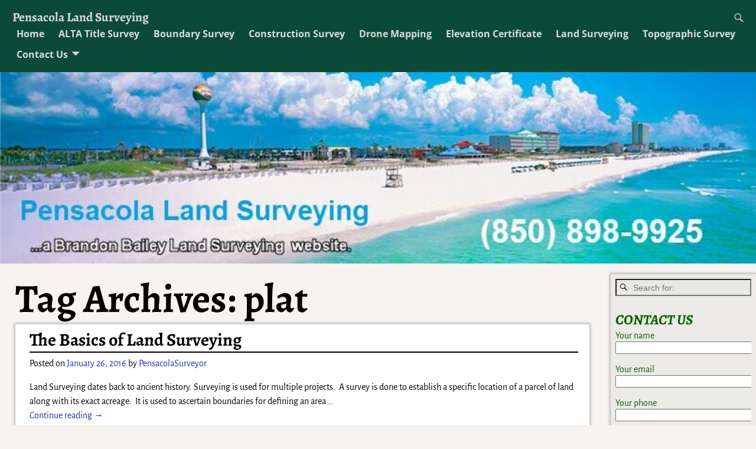

--- FILE ---
content_type: text/html; charset=utf-8
request_url: https://www.google.com/recaptcha/api2/anchor?ar=1&k=6LeSsw4qAAAAAMuNsfAdiEaI8aW_iGiVKjV27yUV&co=aHR0cHM6Ly9wZW5zYWNvbGFsYW5kc3VydmV5aW5nLmNvbTo0NDM.&hl=en&v=PoyoqOPhxBO7pBk68S4YbpHZ&size=invisible&anchor-ms=20000&execute-ms=30000&cb=o6o9l8afd00s
body_size: 48856
content:
<!DOCTYPE HTML><html dir="ltr" lang="en"><head><meta http-equiv="Content-Type" content="text/html; charset=UTF-8">
<meta http-equiv="X-UA-Compatible" content="IE=edge">
<title>reCAPTCHA</title>
<style type="text/css">
/* cyrillic-ext */
@font-face {
  font-family: 'Roboto';
  font-style: normal;
  font-weight: 400;
  font-stretch: 100%;
  src: url(//fonts.gstatic.com/s/roboto/v48/KFO7CnqEu92Fr1ME7kSn66aGLdTylUAMa3GUBHMdazTgWw.woff2) format('woff2');
  unicode-range: U+0460-052F, U+1C80-1C8A, U+20B4, U+2DE0-2DFF, U+A640-A69F, U+FE2E-FE2F;
}
/* cyrillic */
@font-face {
  font-family: 'Roboto';
  font-style: normal;
  font-weight: 400;
  font-stretch: 100%;
  src: url(//fonts.gstatic.com/s/roboto/v48/KFO7CnqEu92Fr1ME7kSn66aGLdTylUAMa3iUBHMdazTgWw.woff2) format('woff2');
  unicode-range: U+0301, U+0400-045F, U+0490-0491, U+04B0-04B1, U+2116;
}
/* greek-ext */
@font-face {
  font-family: 'Roboto';
  font-style: normal;
  font-weight: 400;
  font-stretch: 100%;
  src: url(//fonts.gstatic.com/s/roboto/v48/KFO7CnqEu92Fr1ME7kSn66aGLdTylUAMa3CUBHMdazTgWw.woff2) format('woff2');
  unicode-range: U+1F00-1FFF;
}
/* greek */
@font-face {
  font-family: 'Roboto';
  font-style: normal;
  font-weight: 400;
  font-stretch: 100%;
  src: url(//fonts.gstatic.com/s/roboto/v48/KFO7CnqEu92Fr1ME7kSn66aGLdTylUAMa3-UBHMdazTgWw.woff2) format('woff2');
  unicode-range: U+0370-0377, U+037A-037F, U+0384-038A, U+038C, U+038E-03A1, U+03A3-03FF;
}
/* math */
@font-face {
  font-family: 'Roboto';
  font-style: normal;
  font-weight: 400;
  font-stretch: 100%;
  src: url(//fonts.gstatic.com/s/roboto/v48/KFO7CnqEu92Fr1ME7kSn66aGLdTylUAMawCUBHMdazTgWw.woff2) format('woff2');
  unicode-range: U+0302-0303, U+0305, U+0307-0308, U+0310, U+0312, U+0315, U+031A, U+0326-0327, U+032C, U+032F-0330, U+0332-0333, U+0338, U+033A, U+0346, U+034D, U+0391-03A1, U+03A3-03A9, U+03B1-03C9, U+03D1, U+03D5-03D6, U+03F0-03F1, U+03F4-03F5, U+2016-2017, U+2034-2038, U+203C, U+2040, U+2043, U+2047, U+2050, U+2057, U+205F, U+2070-2071, U+2074-208E, U+2090-209C, U+20D0-20DC, U+20E1, U+20E5-20EF, U+2100-2112, U+2114-2115, U+2117-2121, U+2123-214F, U+2190, U+2192, U+2194-21AE, U+21B0-21E5, U+21F1-21F2, U+21F4-2211, U+2213-2214, U+2216-22FF, U+2308-230B, U+2310, U+2319, U+231C-2321, U+2336-237A, U+237C, U+2395, U+239B-23B7, U+23D0, U+23DC-23E1, U+2474-2475, U+25AF, U+25B3, U+25B7, U+25BD, U+25C1, U+25CA, U+25CC, U+25FB, U+266D-266F, U+27C0-27FF, U+2900-2AFF, U+2B0E-2B11, U+2B30-2B4C, U+2BFE, U+3030, U+FF5B, U+FF5D, U+1D400-1D7FF, U+1EE00-1EEFF;
}
/* symbols */
@font-face {
  font-family: 'Roboto';
  font-style: normal;
  font-weight: 400;
  font-stretch: 100%;
  src: url(//fonts.gstatic.com/s/roboto/v48/KFO7CnqEu92Fr1ME7kSn66aGLdTylUAMaxKUBHMdazTgWw.woff2) format('woff2');
  unicode-range: U+0001-000C, U+000E-001F, U+007F-009F, U+20DD-20E0, U+20E2-20E4, U+2150-218F, U+2190, U+2192, U+2194-2199, U+21AF, U+21E6-21F0, U+21F3, U+2218-2219, U+2299, U+22C4-22C6, U+2300-243F, U+2440-244A, U+2460-24FF, U+25A0-27BF, U+2800-28FF, U+2921-2922, U+2981, U+29BF, U+29EB, U+2B00-2BFF, U+4DC0-4DFF, U+FFF9-FFFB, U+10140-1018E, U+10190-1019C, U+101A0, U+101D0-101FD, U+102E0-102FB, U+10E60-10E7E, U+1D2C0-1D2D3, U+1D2E0-1D37F, U+1F000-1F0FF, U+1F100-1F1AD, U+1F1E6-1F1FF, U+1F30D-1F30F, U+1F315, U+1F31C, U+1F31E, U+1F320-1F32C, U+1F336, U+1F378, U+1F37D, U+1F382, U+1F393-1F39F, U+1F3A7-1F3A8, U+1F3AC-1F3AF, U+1F3C2, U+1F3C4-1F3C6, U+1F3CA-1F3CE, U+1F3D4-1F3E0, U+1F3ED, U+1F3F1-1F3F3, U+1F3F5-1F3F7, U+1F408, U+1F415, U+1F41F, U+1F426, U+1F43F, U+1F441-1F442, U+1F444, U+1F446-1F449, U+1F44C-1F44E, U+1F453, U+1F46A, U+1F47D, U+1F4A3, U+1F4B0, U+1F4B3, U+1F4B9, U+1F4BB, U+1F4BF, U+1F4C8-1F4CB, U+1F4D6, U+1F4DA, U+1F4DF, U+1F4E3-1F4E6, U+1F4EA-1F4ED, U+1F4F7, U+1F4F9-1F4FB, U+1F4FD-1F4FE, U+1F503, U+1F507-1F50B, U+1F50D, U+1F512-1F513, U+1F53E-1F54A, U+1F54F-1F5FA, U+1F610, U+1F650-1F67F, U+1F687, U+1F68D, U+1F691, U+1F694, U+1F698, U+1F6AD, U+1F6B2, U+1F6B9-1F6BA, U+1F6BC, U+1F6C6-1F6CF, U+1F6D3-1F6D7, U+1F6E0-1F6EA, U+1F6F0-1F6F3, U+1F6F7-1F6FC, U+1F700-1F7FF, U+1F800-1F80B, U+1F810-1F847, U+1F850-1F859, U+1F860-1F887, U+1F890-1F8AD, U+1F8B0-1F8BB, U+1F8C0-1F8C1, U+1F900-1F90B, U+1F93B, U+1F946, U+1F984, U+1F996, U+1F9E9, U+1FA00-1FA6F, U+1FA70-1FA7C, U+1FA80-1FA89, U+1FA8F-1FAC6, U+1FACE-1FADC, U+1FADF-1FAE9, U+1FAF0-1FAF8, U+1FB00-1FBFF;
}
/* vietnamese */
@font-face {
  font-family: 'Roboto';
  font-style: normal;
  font-weight: 400;
  font-stretch: 100%;
  src: url(//fonts.gstatic.com/s/roboto/v48/KFO7CnqEu92Fr1ME7kSn66aGLdTylUAMa3OUBHMdazTgWw.woff2) format('woff2');
  unicode-range: U+0102-0103, U+0110-0111, U+0128-0129, U+0168-0169, U+01A0-01A1, U+01AF-01B0, U+0300-0301, U+0303-0304, U+0308-0309, U+0323, U+0329, U+1EA0-1EF9, U+20AB;
}
/* latin-ext */
@font-face {
  font-family: 'Roboto';
  font-style: normal;
  font-weight: 400;
  font-stretch: 100%;
  src: url(//fonts.gstatic.com/s/roboto/v48/KFO7CnqEu92Fr1ME7kSn66aGLdTylUAMa3KUBHMdazTgWw.woff2) format('woff2');
  unicode-range: U+0100-02BA, U+02BD-02C5, U+02C7-02CC, U+02CE-02D7, U+02DD-02FF, U+0304, U+0308, U+0329, U+1D00-1DBF, U+1E00-1E9F, U+1EF2-1EFF, U+2020, U+20A0-20AB, U+20AD-20C0, U+2113, U+2C60-2C7F, U+A720-A7FF;
}
/* latin */
@font-face {
  font-family: 'Roboto';
  font-style: normal;
  font-weight: 400;
  font-stretch: 100%;
  src: url(//fonts.gstatic.com/s/roboto/v48/KFO7CnqEu92Fr1ME7kSn66aGLdTylUAMa3yUBHMdazQ.woff2) format('woff2');
  unicode-range: U+0000-00FF, U+0131, U+0152-0153, U+02BB-02BC, U+02C6, U+02DA, U+02DC, U+0304, U+0308, U+0329, U+2000-206F, U+20AC, U+2122, U+2191, U+2193, U+2212, U+2215, U+FEFF, U+FFFD;
}
/* cyrillic-ext */
@font-face {
  font-family: 'Roboto';
  font-style: normal;
  font-weight: 500;
  font-stretch: 100%;
  src: url(//fonts.gstatic.com/s/roboto/v48/KFO7CnqEu92Fr1ME7kSn66aGLdTylUAMa3GUBHMdazTgWw.woff2) format('woff2');
  unicode-range: U+0460-052F, U+1C80-1C8A, U+20B4, U+2DE0-2DFF, U+A640-A69F, U+FE2E-FE2F;
}
/* cyrillic */
@font-face {
  font-family: 'Roboto';
  font-style: normal;
  font-weight: 500;
  font-stretch: 100%;
  src: url(//fonts.gstatic.com/s/roboto/v48/KFO7CnqEu92Fr1ME7kSn66aGLdTylUAMa3iUBHMdazTgWw.woff2) format('woff2');
  unicode-range: U+0301, U+0400-045F, U+0490-0491, U+04B0-04B1, U+2116;
}
/* greek-ext */
@font-face {
  font-family: 'Roboto';
  font-style: normal;
  font-weight: 500;
  font-stretch: 100%;
  src: url(//fonts.gstatic.com/s/roboto/v48/KFO7CnqEu92Fr1ME7kSn66aGLdTylUAMa3CUBHMdazTgWw.woff2) format('woff2');
  unicode-range: U+1F00-1FFF;
}
/* greek */
@font-face {
  font-family: 'Roboto';
  font-style: normal;
  font-weight: 500;
  font-stretch: 100%;
  src: url(//fonts.gstatic.com/s/roboto/v48/KFO7CnqEu92Fr1ME7kSn66aGLdTylUAMa3-UBHMdazTgWw.woff2) format('woff2');
  unicode-range: U+0370-0377, U+037A-037F, U+0384-038A, U+038C, U+038E-03A1, U+03A3-03FF;
}
/* math */
@font-face {
  font-family: 'Roboto';
  font-style: normal;
  font-weight: 500;
  font-stretch: 100%;
  src: url(//fonts.gstatic.com/s/roboto/v48/KFO7CnqEu92Fr1ME7kSn66aGLdTylUAMawCUBHMdazTgWw.woff2) format('woff2');
  unicode-range: U+0302-0303, U+0305, U+0307-0308, U+0310, U+0312, U+0315, U+031A, U+0326-0327, U+032C, U+032F-0330, U+0332-0333, U+0338, U+033A, U+0346, U+034D, U+0391-03A1, U+03A3-03A9, U+03B1-03C9, U+03D1, U+03D5-03D6, U+03F0-03F1, U+03F4-03F5, U+2016-2017, U+2034-2038, U+203C, U+2040, U+2043, U+2047, U+2050, U+2057, U+205F, U+2070-2071, U+2074-208E, U+2090-209C, U+20D0-20DC, U+20E1, U+20E5-20EF, U+2100-2112, U+2114-2115, U+2117-2121, U+2123-214F, U+2190, U+2192, U+2194-21AE, U+21B0-21E5, U+21F1-21F2, U+21F4-2211, U+2213-2214, U+2216-22FF, U+2308-230B, U+2310, U+2319, U+231C-2321, U+2336-237A, U+237C, U+2395, U+239B-23B7, U+23D0, U+23DC-23E1, U+2474-2475, U+25AF, U+25B3, U+25B7, U+25BD, U+25C1, U+25CA, U+25CC, U+25FB, U+266D-266F, U+27C0-27FF, U+2900-2AFF, U+2B0E-2B11, U+2B30-2B4C, U+2BFE, U+3030, U+FF5B, U+FF5D, U+1D400-1D7FF, U+1EE00-1EEFF;
}
/* symbols */
@font-face {
  font-family: 'Roboto';
  font-style: normal;
  font-weight: 500;
  font-stretch: 100%;
  src: url(//fonts.gstatic.com/s/roboto/v48/KFO7CnqEu92Fr1ME7kSn66aGLdTylUAMaxKUBHMdazTgWw.woff2) format('woff2');
  unicode-range: U+0001-000C, U+000E-001F, U+007F-009F, U+20DD-20E0, U+20E2-20E4, U+2150-218F, U+2190, U+2192, U+2194-2199, U+21AF, U+21E6-21F0, U+21F3, U+2218-2219, U+2299, U+22C4-22C6, U+2300-243F, U+2440-244A, U+2460-24FF, U+25A0-27BF, U+2800-28FF, U+2921-2922, U+2981, U+29BF, U+29EB, U+2B00-2BFF, U+4DC0-4DFF, U+FFF9-FFFB, U+10140-1018E, U+10190-1019C, U+101A0, U+101D0-101FD, U+102E0-102FB, U+10E60-10E7E, U+1D2C0-1D2D3, U+1D2E0-1D37F, U+1F000-1F0FF, U+1F100-1F1AD, U+1F1E6-1F1FF, U+1F30D-1F30F, U+1F315, U+1F31C, U+1F31E, U+1F320-1F32C, U+1F336, U+1F378, U+1F37D, U+1F382, U+1F393-1F39F, U+1F3A7-1F3A8, U+1F3AC-1F3AF, U+1F3C2, U+1F3C4-1F3C6, U+1F3CA-1F3CE, U+1F3D4-1F3E0, U+1F3ED, U+1F3F1-1F3F3, U+1F3F5-1F3F7, U+1F408, U+1F415, U+1F41F, U+1F426, U+1F43F, U+1F441-1F442, U+1F444, U+1F446-1F449, U+1F44C-1F44E, U+1F453, U+1F46A, U+1F47D, U+1F4A3, U+1F4B0, U+1F4B3, U+1F4B9, U+1F4BB, U+1F4BF, U+1F4C8-1F4CB, U+1F4D6, U+1F4DA, U+1F4DF, U+1F4E3-1F4E6, U+1F4EA-1F4ED, U+1F4F7, U+1F4F9-1F4FB, U+1F4FD-1F4FE, U+1F503, U+1F507-1F50B, U+1F50D, U+1F512-1F513, U+1F53E-1F54A, U+1F54F-1F5FA, U+1F610, U+1F650-1F67F, U+1F687, U+1F68D, U+1F691, U+1F694, U+1F698, U+1F6AD, U+1F6B2, U+1F6B9-1F6BA, U+1F6BC, U+1F6C6-1F6CF, U+1F6D3-1F6D7, U+1F6E0-1F6EA, U+1F6F0-1F6F3, U+1F6F7-1F6FC, U+1F700-1F7FF, U+1F800-1F80B, U+1F810-1F847, U+1F850-1F859, U+1F860-1F887, U+1F890-1F8AD, U+1F8B0-1F8BB, U+1F8C0-1F8C1, U+1F900-1F90B, U+1F93B, U+1F946, U+1F984, U+1F996, U+1F9E9, U+1FA00-1FA6F, U+1FA70-1FA7C, U+1FA80-1FA89, U+1FA8F-1FAC6, U+1FACE-1FADC, U+1FADF-1FAE9, U+1FAF0-1FAF8, U+1FB00-1FBFF;
}
/* vietnamese */
@font-face {
  font-family: 'Roboto';
  font-style: normal;
  font-weight: 500;
  font-stretch: 100%;
  src: url(//fonts.gstatic.com/s/roboto/v48/KFO7CnqEu92Fr1ME7kSn66aGLdTylUAMa3OUBHMdazTgWw.woff2) format('woff2');
  unicode-range: U+0102-0103, U+0110-0111, U+0128-0129, U+0168-0169, U+01A0-01A1, U+01AF-01B0, U+0300-0301, U+0303-0304, U+0308-0309, U+0323, U+0329, U+1EA0-1EF9, U+20AB;
}
/* latin-ext */
@font-face {
  font-family: 'Roboto';
  font-style: normal;
  font-weight: 500;
  font-stretch: 100%;
  src: url(//fonts.gstatic.com/s/roboto/v48/KFO7CnqEu92Fr1ME7kSn66aGLdTylUAMa3KUBHMdazTgWw.woff2) format('woff2');
  unicode-range: U+0100-02BA, U+02BD-02C5, U+02C7-02CC, U+02CE-02D7, U+02DD-02FF, U+0304, U+0308, U+0329, U+1D00-1DBF, U+1E00-1E9F, U+1EF2-1EFF, U+2020, U+20A0-20AB, U+20AD-20C0, U+2113, U+2C60-2C7F, U+A720-A7FF;
}
/* latin */
@font-face {
  font-family: 'Roboto';
  font-style: normal;
  font-weight: 500;
  font-stretch: 100%;
  src: url(//fonts.gstatic.com/s/roboto/v48/KFO7CnqEu92Fr1ME7kSn66aGLdTylUAMa3yUBHMdazQ.woff2) format('woff2');
  unicode-range: U+0000-00FF, U+0131, U+0152-0153, U+02BB-02BC, U+02C6, U+02DA, U+02DC, U+0304, U+0308, U+0329, U+2000-206F, U+20AC, U+2122, U+2191, U+2193, U+2212, U+2215, U+FEFF, U+FFFD;
}
/* cyrillic-ext */
@font-face {
  font-family: 'Roboto';
  font-style: normal;
  font-weight: 900;
  font-stretch: 100%;
  src: url(//fonts.gstatic.com/s/roboto/v48/KFO7CnqEu92Fr1ME7kSn66aGLdTylUAMa3GUBHMdazTgWw.woff2) format('woff2');
  unicode-range: U+0460-052F, U+1C80-1C8A, U+20B4, U+2DE0-2DFF, U+A640-A69F, U+FE2E-FE2F;
}
/* cyrillic */
@font-face {
  font-family: 'Roboto';
  font-style: normal;
  font-weight: 900;
  font-stretch: 100%;
  src: url(//fonts.gstatic.com/s/roboto/v48/KFO7CnqEu92Fr1ME7kSn66aGLdTylUAMa3iUBHMdazTgWw.woff2) format('woff2');
  unicode-range: U+0301, U+0400-045F, U+0490-0491, U+04B0-04B1, U+2116;
}
/* greek-ext */
@font-face {
  font-family: 'Roboto';
  font-style: normal;
  font-weight: 900;
  font-stretch: 100%;
  src: url(//fonts.gstatic.com/s/roboto/v48/KFO7CnqEu92Fr1ME7kSn66aGLdTylUAMa3CUBHMdazTgWw.woff2) format('woff2');
  unicode-range: U+1F00-1FFF;
}
/* greek */
@font-face {
  font-family: 'Roboto';
  font-style: normal;
  font-weight: 900;
  font-stretch: 100%;
  src: url(//fonts.gstatic.com/s/roboto/v48/KFO7CnqEu92Fr1ME7kSn66aGLdTylUAMa3-UBHMdazTgWw.woff2) format('woff2');
  unicode-range: U+0370-0377, U+037A-037F, U+0384-038A, U+038C, U+038E-03A1, U+03A3-03FF;
}
/* math */
@font-face {
  font-family: 'Roboto';
  font-style: normal;
  font-weight: 900;
  font-stretch: 100%;
  src: url(//fonts.gstatic.com/s/roboto/v48/KFO7CnqEu92Fr1ME7kSn66aGLdTylUAMawCUBHMdazTgWw.woff2) format('woff2');
  unicode-range: U+0302-0303, U+0305, U+0307-0308, U+0310, U+0312, U+0315, U+031A, U+0326-0327, U+032C, U+032F-0330, U+0332-0333, U+0338, U+033A, U+0346, U+034D, U+0391-03A1, U+03A3-03A9, U+03B1-03C9, U+03D1, U+03D5-03D6, U+03F0-03F1, U+03F4-03F5, U+2016-2017, U+2034-2038, U+203C, U+2040, U+2043, U+2047, U+2050, U+2057, U+205F, U+2070-2071, U+2074-208E, U+2090-209C, U+20D0-20DC, U+20E1, U+20E5-20EF, U+2100-2112, U+2114-2115, U+2117-2121, U+2123-214F, U+2190, U+2192, U+2194-21AE, U+21B0-21E5, U+21F1-21F2, U+21F4-2211, U+2213-2214, U+2216-22FF, U+2308-230B, U+2310, U+2319, U+231C-2321, U+2336-237A, U+237C, U+2395, U+239B-23B7, U+23D0, U+23DC-23E1, U+2474-2475, U+25AF, U+25B3, U+25B7, U+25BD, U+25C1, U+25CA, U+25CC, U+25FB, U+266D-266F, U+27C0-27FF, U+2900-2AFF, U+2B0E-2B11, U+2B30-2B4C, U+2BFE, U+3030, U+FF5B, U+FF5D, U+1D400-1D7FF, U+1EE00-1EEFF;
}
/* symbols */
@font-face {
  font-family: 'Roboto';
  font-style: normal;
  font-weight: 900;
  font-stretch: 100%;
  src: url(//fonts.gstatic.com/s/roboto/v48/KFO7CnqEu92Fr1ME7kSn66aGLdTylUAMaxKUBHMdazTgWw.woff2) format('woff2');
  unicode-range: U+0001-000C, U+000E-001F, U+007F-009F, U+20DD-20E0, U+20E2-20E4, U+2150-218F, U+2190, U+2192, U+2194-2199, U+21AF, U+21E6-21F0, U+21F3, U+2218-2219, U+2299, U+22C4-22C6, U+2300-243F, U+2440-244A, U+2460-24FF, U+25A0-27BF, U+2800-28FF, U+2921-2922, U+2981, U+29BF, U+29EB, U+2B00-2BFF, U+4DC0-4DFF, U+FFF9-FFFB, U+10140-1018E, U+10190-1019C, U+101A0, U+101D0-101FD, U+102E0-102FB, U+10E60-10E7E, U+1D2C0-1D2D3, U+1D2E0-1D37F, U+1F000-1F0FF, U+1F100-1F1AD, U+1F1E6-1F1FF, U+1F30D-1F30F, U+1F315, U+1F31C, U+1F31E, U+1F320-1F32C, U+1F336, U+1F378, U+1F37D, U+1F382, U+1F393-1F39F, U+1F3A7-1F3A8, U+1F3AC-1F3AF, U+1F3C2, U+1F3C4-1F3C6, U+1F3CA-1F3CE, U+1F3D4-1F3E0, U+1F3ED, U+1F3F1-1F3F3, U+1F3F5-1F3F7, U+1F408, U+1F415, U+1F41F, U+1F426, U+1F43F, U+1F441-1F442, U+1F444, U+1F446-1F449, U+1F44C-1F44E, U+1F453, U+1F46A, U+1F47D, U+1F4A3, U+1F4B0, U+1F4B3, U+1F4B9, U+1F4BB, U+1F4BF, U+1F4C8-1F4CB, U+1F4D6, U+1F4DA, U+1F4DF, U+1F4E3-1F4E6, U+1F4EA-1F4ED, U+1F4F7, U+1F4F9-1F4FB, U+1F4FD-1F4FE, U+1F503, U+1F507-1F50B, U+1F50D, U+1F512-1F513, U+1F53E-1F54A, U+1F54F-1F5FA, U+1F610, U+1F650-1F67F, U+1F687, U+1F68D, U+1F691, U+1F694, U+1F698, U+1F6AD, U+1F6B2, U+1F6B9-1F6BA, U+1F6BC, U+1F6C6-1F6CF, U+1F6D3-1F6D7, U+1F6E0-1F6EA, U+1F6F0-1F6F3, U+1F6F7-1F6FC, U+1F700-1F7FF, U+1F800-1F80B, U+1F810-1F847, U+1F850-1F859, U+1F860-1F887, U+1F890-1F8AD, U+1F8B0-1F8BB, U+1F8C0-1F8C1, U+1F900-1F90B, U+1F93B, U+1F946, U+1F984, U+1F996, U+1F9E9, U+1FA00-1FA6F, U+1FA70-1FA7C, U+1FA80-1FA89, U+1FA8F-1FAC6, U+1FACE-1FADC, U+1FADF-1FAE9, U+1FAF0-1FAF8, U+1FB00-1FBFF;
}
/* vietnamese */
@font-face {
  font-family: 'Roboto';
  font-style: normal;
  font-weight: 900;
  font-stretch: 100%;
  src: url(//fonts.gstatic.com/s/roboto/v48/KFO7CnqEu92Fr1ME7kSn66aGLdTylUAMa3OUBHMdazTgWw.woff2) format('woff2');
  unicode-range: U+0102-0103, U+0110-0111, U+0128-0129, U+0168-0169, U+01A0-01A1, U+01AF-01B0, U+0300-0301, U+0303-0304, U+0308-0309, U+0323, U+0329, U+1EA0-1EF9, U+20AB;
}
/* latin-ext */
@font-face {
  font-family: 'Roboto';
  font-style: normal;
  font-weight: 900;
  font-stretch: 100%;
  src: url(//fonts.gstatic.com/s/roboto/v48/KFO7CnqEu92Fr1ME7kSn66aGLdTylUAMa3KUBHMdazTgWw.woff2) format('woff2');
  unicode-range: U+0100-02BA, U+02BD-02C5, U+02C7-02CC, U+02CE-02D7, U+02DD-02FF, U+0304, U+0308, U+0329, U+1D00-1DBF, U+1E00-1E9F, U+1EF2-1EFF, U+2020, U+20A0-20AB, U+20AD-20C0, U+2113, U+2C60-2C7F, U+A720-A7FF;
}
/* latin */
@font-face {
  font-family: 'Roboto';
  font-style: normal;
  font-weight: 900;
  font-stretch: 100%;
  src: url(//fonts.gstatic.com/s/roboto/v48/KFO7CnqEu92Fr1ME7kSn66aGLdTylUAMa3yUBHMdazQ.woff2) format('woff2');
  unicode-range: U+0000-00FF, U+0131, U+0152-0153, U+02BB-02BC, U+02C6, U+02DA, U+02DC, U+0304, U+0308, U+0329, U+2000-206F, U+20AC, U+2122, U+2191, U+2193, U+2212, U+2215, U+FEFF, U+FFFD;
}

</style>
<link rel="stylesheet" type="text/css" href="https://www.gstatic.com/recaptcha/releases/PoyoqOPhxBO7pBk68S4YbpHZ/styles__ltr.css">
<script nonce="eZ3IGxY_x8_gGJLBZMsVHQ" type="text/javascript">window['__recaptcha_api'] = 'https://www.google.com/recaptcha/api2/';</script>
<script type="text/javascript" src="https://www.gstatic.com/recaptcha/releases/PoyoqOPhxBO7pBk68S4YbpHZ/recaptcha__en.js" nonce="eZ3IGxY_x8_gGJLBZMsVHQ">
      
    </script></head>
<body><div id="rc-anchor-alert" class="rc-anchor-alert"></div>
<input type="hidden" id="recaptcha-token" value="[base64]">
<script type="text/javascript" nonce="eZ3IGxY_x8_gGJLBZMsVHQ">
      recaptcha.anchor.Main.init("[\x22ainput\x22,[\x22bgdata\x22,\x22\x22,\[base64]/[base64]/[base64]/[base64]/cjw8ejpyPj4+eil9Y2F0Y2gobCl7dGhyb3cgbDt9fSxIPWZ1bmN0aW9uKHcsdCx6KXtpZih3PT0xOTR8fHc9PTIwOCl0LnZbd10/dC52W3ddLmNvbmNhdCh6KTp0LnZbd109b2Yoeix0KTtlbHNle2lmKHQuYkImJnchPTMxNylyZXR1cm47dz09NjZ8fHc9PTEyMnx8dz09NDcwfHx3PT00NHx8dz09NDE2fHx3PT0zOTd8fHc9PTQyMXx8dz09Njh8fHc9PTcwfHx3PT0xODQ/[base64]/[base64]/[base64]/bmV3IGRbVl0oSlswXSk6cD09Mj9uZXcgZFtWXShKWzBdLEpbMV0pOnA9PTM/bmV3IGRbVl0oSlswXSxKWzFdLEpbMl0pOnA9PTQ/[base64]/[base64]/[base64]/[base64]\x22,\[base64]\\u003d\\u003d\x22,\x22MF3CsW7ChMORwpPCtk8zTzZvw77DlHDCpyxXPVlow4TDvipbSTBAFsKdYsOpLBvDnsK1fMO7w6ErdnRswpHCtcOFL8KLPjoHOcOfw7LCnRvCrUo1woPDi8OIwonCpsOlw5jCvMKvwrM+w5HCt8KhPcKswq/[base64]/Ds0DCqEnCj8OdwovDpMKuBcK/[base64]/[base64]/Cik7Ck8OxwpB/[base64]/Cr8OmVFYzw7LCssK3w61gwogzw5vCllFNwrXDqGtOw7zCkcOgE8Kkwqp0dcK/[base64]/CvFw1w7zCm8K/w6dtBATDnWxAOCfCkjobwovCulbCnn/ClA94wp0MwozCvXxMHEYEacKAF0ILQcOcwrADwp0/w6E0wrAuRi/DqBxeNMOEX8Kvw63CnMOZw6rCiWUEU8OIw4YgfsOBKG0fYHoTwqs8wrhcwp/DmsKLOMOww6TDscOXaCY6CH7DjcO3wr8Iw7lKwqzDsgHCqsK3wpJCwoPCtw/CmcOiPzgkCFbDqcONYgc/w7nDhgzCtsO/w5JBG2cIwrcXJcKGRMOaw5AkwqwSIsKKw7PCk8OZH8Kdwp9mNTXDnU1vIcKbZy/[base64]/[base64]/DkGbDsgZwFMOSw4/DlsKjwrnCmW0OwoXCkMO6fcOSwpc5HVDCnMOuai8hw5/DkBDDsSJfwqVfJ0UaFj3Do2DCo8KMKw3DnMK1wqwMbcOow7vDhsOyw77ChsKxw7HCpUDCgHnDm8OXaHnCjcOtURHDnsOnwqbDrkXDpcKOEA/Cn8K5SsK+woLCrzHDqA0Aw6wmLXjCh8OWE8KjK8O+XsO4cMK2wok1RXrCpAXDjsKbA8OJw77CkR/DjzYOw6zDjsOJwrbCp8KJBAbCvcOvw4scCDfCucKQHw9icEzChcOMdkpNc8K5LMOBZsOYw6rDtMOudcOOVcOowrYcUnjCpcOzwrfCscO8wotXwoTDtD0XAsO/J2nDm8O3YT9TwqhNwrxeHMK6w7wGw7ppwonCnGDDsMK7ecKOwrtNwqJNw5/CpgIIw4LDqhnCvsO5w4J/R3xswqzDuTlFwr9UTMOlw5vClGJ/w5XDrcOTBsK0LWPCuG7Ch3lowphewqEXIMOrVkN3woLCncOBwq/DlMO+wp3ChMOOK8KoQ8KhwrbCrsKZwrDDscKeIMO+wqMOwqdGV8OPwrDCj8O8w4HDrcKrwpzCthVDwpjCsndhIwTCgTHCqi8xwoTCssKqWsO7wprClcKaw5QSAhXCryXDosKpwqnCm24Rw6EtdsOXw5XChMKtw7nCtMKBBcO3JsOhwoPDisK1w4jDmA/DsEhjw5rCowDDkVQew7TDowlOwrPCnmRPwqfCqGzDjG7Dk8OWJsOyGsO5RcKaw7wrwrDDik3DtsORw6EVw6QmMAwtwpV9EVFVw448woxuw5k1w4HCt8OzMsOowpTDkMObNcOuCXRMEcKwCi/DsWvDiDjCtcKOAMObTcO/wpUJw4/CqlbCkMOrwrXDgMOEb0duwqkwwqrDr8Kkw5ElACwJecKVagLCr8KnbFrDoMO6esKid3nDpR0zRcKbw7rCkhTDvcONaTo5woEnw5Q7wrBWXlArwqQtw4/[base64]/CucOsesO2wrLCkSdsIcKBw4EUeEXDrMO/wrnDnT/Dv8K2OBrDkA3CjHFoWMOSBQ3Ds8OWw58Owr3CimQfF2IWRMO2woAIS8Oxw7lFagDCo8KlYRXDqcOAw7AKw7fDscKlwqlwSTcAw5HCkA1Zw4VQUQYTw6LDsMOQwpzDo8Kyw7s4wpTDgXUswprDgMONJMO4w7h8NsOgAQTChSDCvcKxwr/[base64]/DuG/DkWXDsMOUwqptw4jCsS5pwrzCji/Dt8Kmw5zDoAYowoMow5tbw4bDh3nDlkzDk3/DiMOQdg3Dh8Kuw57Dt2Etw481PcO2w49zD8KJB8O2w4XCucKxMzfDjcOCw6tqw7E9wofClAIYdSLDrMKBw5fCmCE2QsKXwr7DjsKrXDPCo8OiwqJSD8O5woYQacOqw7U8ZcK4WzbDpcKQIMOtNmXDsVo8wpYwQ3/CqMKywo7Dl8OUwrXDqsO0Zk8/wp7DocOvwqtoF2LCh8KwPEbDicOETXjDmMOfw5ErY8Oed8KVwpcnXC/DiMKrw43DgSzCk8OBw5bCj1jDj8K6woQEeF9JIl47wqXDqcOidjLDuixDVcOvw7lnw7wNw6JdLEHCosO9DHPCmcKJFcONw6bDoDl7w6rCqXd5wqE1wpHDgznDi8OMwotpJ8KjwqnDiMO/w4/CmMK/wrxfHQfDkA5OU8OewrfCvsK6w4/Cl8Kbw7rCq8KGKsKAZFLCqMOewqYCUQV1J8OOJn7CmMKQwqnCmsO6bcKkw6vDjm7CkMKxwqzDnhVmw6/[base64]/DhsK6a8K3bcO2wonDg1tiwonCngnDlsOQwrDCncKqEMKgP1oww47CsCZNwoY/wr5DOmJeQljDjsOow7Z5RytTw5jCpw3DjBvDjBZmEUtFAFQPwpJaw6XCn8O6wrjCvMKfTsOQw589wocPwqwRwrfDrsOxwpLDoMKkCcKWIQUkUXZxDMOxw696w5ANwqYPwrjCqBwuZV1PNMK4AcKqXHfCg8OaXD1RwqfChMOiwo/Csm/Dp2nCpMKrwrvCsMKBw4EbwpHDksOMw7rCjB4sFMOJwqjDlcKDw4QqIsOZw7/Cm8KawqgBDcKnPjzCrEw8wo7DpMOvLmTCuAF2w7EsXzhjX17CpsOieCwLw7NIwpwLbj4OVUg0w57DocK4wqdtwqoeM087T8O/[base64]/T8O3w5HDvBfCksKkwr49AsOpGzXCjsOKBWd9McONw4rCmA7DrcO5G3wlwprDpE3CkMOWwqHDvsKvfhLDgcKQwr7CuH7CuV0Fw73DiMKZwrwgw70OwqrCvMKBwr/Dq37DpMKtw5rDtHJaw6thwrt6wprDh8KrQ8OCw5cUOMKPWsKsTkzCssK8wplQw5zCpR7Dmy0sQEnDj0EkwoXDqTEKNC/[base64]/ChXnDmkbCjcKawoRPwrYrwp4EGMK0wq8Tw59iHVDCqcKiwrPCqcOKwpfDjsOZwoHCmGTCp8KNw6FWw7Aaw4nDl1DCgxDCijosNcO4w4ZHw5fDlQrDjTfCmhsBNFjDjGrDvWcvw7EXWGbClMOYw6vDr8OBwqIwJ8OeN8K3EcO/GcOgwqkGw5NuUsO/w45cwprCqnwJKMKZXcOkAcK0DQTCjcOsNB3DqcO3woDCsgXCkl0ue8OMwr7ClQQ2LwFXwoTCpsOKwqYEw7Yfwq/[base64]/[base64]/w7kSGlnDo8OQwpPCshrDlsOuw6vCgsKxZHYOXSjCrRfCiMKjOn3DkyHDiQ/DsMOuw7RBwp5Pw6TCkMOrwpfCucKlVE7DncKiw71TCikNwqULZ8OZO8OPDsK+wqBow63Dh8Odw7R+RcKEwoDCqgEPwpDDncOad8K0wrU9ccOYbMKOI8O6aMOfw6zDnXzDhsKgPMKzSTvCl1zDgxIAw5olw5jDiS/Du1LCucK5a8OfV0rDncOBL8KwUsOyK1/ChcOhwpLCoVJrWsKiTMKAw4vCgybDu8Kiw47ClcKRQMO8w5HCuMODwrLDtBY1Q8O3V8OWXTUYUsK/SSzDiGHDk8KUVMOKd8Kjwo7Dk8KROhLDicK5wrDCqGJ0w5XChRM5FcKGaRhtwqvCrxXDscKkw5bCpMOEw4x7dcKewqbDvsKYM8OQw7wjwq/Cl8OJwpvChcO5OCMXwoZkWXLDqn7CsW3CjDrDkU/DtcOacy8Lw7nDsizDmEYJVAXCjcKiP8O9wrjCrMKbEMOWwrfDj8Ogw5BRUEM/RGYZZyAAw5HDtcOawpPCrzckAQlEwpbCvgY3VcKkVRl7SsKmemAhc3PCosOfwohSAFzDoDXDuXXCnMKLQ8Kzw60NSsOWw6jDoUTCqTrCvgXDj8KrC0kYwrh9wozCm3/Dmx0rw6ZKIDILJsKnFMK6wo/[base64]/w7RkOsKXR27CpcKhwpvCpDjClhw3wqkKe3IKwozCugljw4ZTw7XDvsKgw67Dt8O7EE9kwrlvwqJFQ8KhZETCsQjCiFpCw5rClMK5KcKeSV9SwqBrwqbCvRQMYBAIISZ9wp/CmsKCCcKNwqvCn8KgIAI7B2hbGl/[base64]/[base64]/Ck1ZtQm0AcsKpBMKhQMOOaMKJwrVBw4BWw6cOcMOlw49dDMKbeElsd8Kiwp84w63DhgtvcXxQw6VRw6rDtxZcw4LDt8O4EnAFDcKaQk7ChhjDssKGfMOlcHrDjHTDmcKPdMKzwolxwqjCmMKMJGLCucOdakBKw756ZgLCrk3DhjjCg1fCj3Qww49/w7p8w7NJw6cYw6XDrcOIbcK/a8K5woLCm8ONwo9rQsOsOgbCi8Ksw7HCtMKVwqcNOnLCol7DrcODFRIEw4/DqsKjPTbDi3nDhzpFw4rCjsOwSCdMR29owoEtw4rCgRQ+w5ZzWMONwoA4w74dw6PCphdqw4hlwrHCgGd7HcKvCcOCHXvDtVNKC8OmwoViwoLCpmtOwrZ4wpMaesKLw6hkwojDt8KFwow0Z3DCtRPCi8OAbGzCnMOXA0/Cv8K9wqUPVX45MSRuw6oOT8KWB3lwO1g7NMO0BcKow5E1TzrDrEBFw4kzwq8Cw7DCjH7DosO9UwdjWMKYLgZbYHTCoWV9csOPw6MIesOvMA3CpGw1BAPCkMOIw5zDvsOPw4jDm1LCi8KWBn7Dg8KPw7/DrsKaw692AlwGw4BoPsKTwr1Bw7MsC8KWKxbDj8K1w5XDnMOnwpvDiy1SwoQ6M8OKw53DoTfDhcKvDMO4w6NGw4IGw4drw5FXGgrCj1E/w5lwd8OYw4IjN8K8PsKYOw8VwoPDhiLCog7Co3TDjT/[base64]/Dny0NLcK/H1bDqcKgGwfDnS06PcKrwonDjMK2c8KtJzpgw4sOKcOgw7nDhsKew6TCicOyfw4Cw6nCmwN4VsK2w4rCgBZsHS7DncOMwr0Uw4jCm11pCMKUworCpz/Dj2xAwoTDuMOuw5DCpMOOw7ZuYsKkZ10XcMOab1JvFiN5wo/[base64]/[base64]/CihA4bMKDOsKSwobCr8K8w4vDrlHDpMK/fmE8w6HDh1fCpT3DkF3DncKawrN3wqHCoMOvwp93ZRNMG8Khd0cWwqnCkg9vYC1+WcOiB8O+wonDnxEywpvDhyJPw4zDo8Onw5V2wpHCsGXCpXHDrMKZTMKGDcO2w7oDwpZpwq/CrsOXYEVjXWDCkcKOw7Rcw4jCiiQWw6M/EsKJwrzDm8KmDsKmwo7Dp8Kxw5U6w7pfFnQwwqQ1LVLCiX/Du8OXDlfDimLDrwBmC8OuwqvDmEY/wpDCqsKSCn1Vw5HDjcOueMKJLQDCkSHCiAhIwqd/exXCo8K3w4QZWgnCtj7CpcOVaFnCssKRVRBKUMOoEhpewp/[base64]/w4oKJDVXw5HDlsOow7hpF21LwqzChSTDo8OrTcOZw7/Dsn8Iwrpww5pHwpbChMK8w6Z5N1DDjhfDjwHCn8KrdcKdwp4zw7DDpsOXegLCr3/DnXbCm0fCoMOKWcO5UsKdW03DvMKPw6DCq8OzDcKBw5XDusOXUcK8OsKXeMOPwoF/T8ObAMOOw7LClMK9wpApwqsBwoczw5k5w5DClsKDw4zDkMKVaBsCAhBSbERWwq8mw6fCrcOPw5DCilvDscOWbC0Zwq1FKlE2w4RLTmnDuTXCtyIzwolJw4wLwoRvw7QZwrrDszR4ccORw73DsiA/[base64]/CjXjCtsKVw5sBwoHDiMOfbm/CgsOmwqnCvkVKD8Kkw60uwr7CsMKnKsK5CTXDhjfCvjnCjHg1KsOXJyjCosKHwrdCwqRFYMKhwqbCiifDksOedxnCk1hhE8K9e8ODCznCrELCtFjDlgRdeMKUw6PDtSB1T3pDTzZYcFM0w6JRCivDnXLCrMO6w4DCnklDdljDiEQkLGbDiMOtw6A/F8KqcVpJwoxzcitnw53DicKaw6TCuR1XwptaQmA6wpRpwpzDmyxUw5gVGcK8w57CssOcwqRiwqtGD8OLwo7Dm8KRJsK7wqLDnXjDmCTCksOHwqnDqzweF19pwq/[base64]/CmlZOb8KidMOME8KcfjF/w5sPYh/CqSvCpcO/GcKFw4/[base64]/CoDpLL8OAVhA8w6hIw5XDsRbCuMKEwoQ1w5LDkcOKJcOaOcK8FcKiUMOmw5EMYcOcBW89ecKaw7HClsO+wrnDvcKdw57ChMO7Bkl7fVDCiMO/[base64]/DoHHCjsK0w5/[base64]/CpMOFJcOLwqpgw55ABsOew49rwow8TXxpwr5Yw6vDmsOJwrZ1wprCrsO/wqR5w7zCtmDDgMO/wpXDtHg7S8Kiw5jDu3Bow4NNdsOYw58uN8KrKwUnw7c+SsOsEVIlw78MwrdhwpECaxpcTx7Co8OrdDrCpystw6nDjcKbw47DtWDDuDrCj8KDw4R5w5rDqEw3MsODw5F9w4DDjh3CiRLDtcOjw63CizPCscO9wpHDgWrDlMOBwp/ClsKPwqHDl0QzQMO4w68ow5vCtMOodGrDtcONeDrDni3DmBIOw6XDogLDmC/Dt8KcOhrCjcK/w7E2ecKOOQM/IyjDq1AQwoBkF13DrUjDosOmw48CwrBgw71NMMOcwr5nHcKqwpYdLgsSw7vDj8O+BcODcSFnwo5iGMKKwrF9HSBiw5rDtsOFw6gyd0vCr8O3OcOdwrXCtcKPw4bDkh/[base64]/[base64]/w6tRwqPDosOIeFBmK8K5Imk5wq4BwpbCvnZ+QcOXw7sSBjJHLEsfYX9NwrZiXcOhbMKpBwLDhcOzVG/CmFfCjcK0OMOyKURWQ8OEw6gbQsOlaF7Dm8O9O8Oaw5V2wpFuD0fDkMKBVcK4RQPCicK5w4V1w5QCw6vCm8O4w55bSWUQf8Kyw48zKMOpwrk5wqBVwphjOsK6eFHCicOEB8K7cMO/HjrCisKQwoHCjMKdHVAfw6HCrwQpCVzCnVvDrXEhw5XDvifDkDEvdnnCm0dnwofDm8Olw5vDjgoGw5LDk8Omwo7CrWc/McKuwoNhwptvdcOrIwLDrcObJ8KiWVDCusOWwromwqBZE8KlwrXDlhcGw4bCssOuDDnDtAEtw6Ndw7LDn8Oaw4MVwovCkVlWw7Mww4VCTljDlcOoC8OpZ8O2NcKbIMKFfzgjYT4MEGzCrMOEwo3ClkNEw6NmwpvCpsKCL8Kjw5fDt3dBwrFmc27DhjjDth02w7I/HD/[base64]/ChQdtwrdfwo4QFcKzw69ZDRfDvsK1w5h4RSYWLsKzw4/CqngXHCvDkzbCisKdwqB5w5zDli/Cj8OndMOKwqfCsMOMw5N5w4Vww5PDg8OOwqNnwrdIwpDCqcOeEMKifsKxblEMbcOFw4HCsMKUEsKJw5PDiHLDj8KUCCrDgcOhIRNVwpdeYsOVasOfPcOUEsKIwobDjX1bwrNhwr5Nwoo8w5jCpsOdwr7Dun/DvHHDqGdWXcOmbcOlwopiwoLDjAvDocOXS8ODw5tcdDY0wpUUwrw8McOww6MvHC8Jw6HCpnw5Z8OhDmPCqRhvwrAAeTnDmsKMYsOuw4TDgGBVwpPDtsKhXTPCnndAw45BL8K0SsKHVzEwW8KWw7TCp8KPJyxlPBgnwr/DpzLCi0DCoMOwURR6JMKiAcKrwqBnP8K3w6vDvCXCixTCoj/DmkRWwro3X00owr/CiMKZMETCvcOfw6jCpk58wpcnwpbDgwHCpcKIPcKfwqrDm8K4w5/[base64]/DnsOzQW5/wrXDgkJvw6fCt8K6EcOzU8K8WQpqw4bDjTfDj3TCvWJoRsK0w6tzVC4QwrpvWC7CvC8+acKDwo7CkQVPw6/ChyXCmcOlw7LDhHPDn8KnOMKFw5nClgHDrsOawrjCvELClyF/wowdwp8TGHvCl8OlwqfDmMK0UMO6PCfClMOaSTUzwp4ifDTDjSfCtUwPNMOKbB7DimbCv8KWwr3CtMKbX0QWwp7Dk8Kkwqg5w6ELw7fDhgrClsO5w5d7w6VIw6t2wrpDPMK5NXbDucOgworDlcOCfsKhw7DDpmEgWcOKUW/Dg1FmZcKHBsKjw55iXTZ3w5Q2wojCv8OhXTvDkMKCNcObKMOHwofCszBRBMKuwqg3TS/CjDXDvxLDq8KEw5hxQFrDpcKmw7bDiEFqeMOmw5/[base64]/CrcOgwoDCoE/CgBtzw4rCiMOWw40EYHZrMcKyAhbCjizCp1sewqPDhsOnw4zCoAXDuTUCLRhJdsKrwp4LJcOsw4l3wp1VFcKhwp/Di8Ocw5Y5w6XCmQcLJhbCq8OOw650f8KFw57DtMKjw7LClhQSwpBIei4pbH4Iw5xaw490w7J2BMKwVcOEw4DDv2BlHcOWw6LDlcODZUZXw5LDpEvDjkbCrkLCocOOJlV9OMKNF8OPw44cw4/CuS3CosOew5jCqsOAw7s+dURUUcO6BTjCvcOvciArw6JGwp/Ds8OJwqLCssORw4PCqBJKw6zCvMOjwo1dwqbDmTtYwqXDusKNw6FXwps8JMK7OcO0w4nDpkFCQwJlwr7DucK7wr/CnHfDulvDly7CsF3CpzvDmXEkwr4DHB3Cm8Kcw7rCpsKLwrdGIx3CvcKawoDDu2JdDsKTw43CpWFWw6ArG2xxwqU0F3jDnG49w64XDVNzwpvCgFopwoVgEMK/[base64]/Dn2gIWsKGwoXDlH3Do8OJw7M/wosuwpTCvsOzw5jCgy14w4BAwpsXw67CrAfDg1J5XEN3PMKlwocPb8OOw7fDkGPDkMKAw5hRe8OqcVXCucO5BCRvRgV1w7gnwpdYMHHCvMKwJ33DtMK7PgcfwpJ2AMO/[base64]/JsOeQSDDvVPDpGrDs8KvbcKHw4gvJMOOw4LCr0EGwrbCqMO+c8KNwpDCugPDr15awpAew588w6FEwrYHwqB/RsKsa8K+w7vDocK4AcKrOx3Dqwkzf8OUwq/Dq8Kiw4htTcKcPsOhwq/DgsOPcDR5wrLCrwrDlsO9c8K1wpLChSfDrBMuOsK+GH1rLsOPw7RDw7wWwqLCvsOtdApzw7PDggvDv8K+NBtHw6HClhrCrsOTw7jDm1bCggQfFFTDmAh2FMO1wo/DlwnDpcOKAijCuDNwP0Zwe8K7ZGPCkcKhwrVzwoY+w61kPMKiwqfDi8O0wqPDqGDCpFkZCMKMJsOrOX/Ck8KRSwUvdsOdAX9NMwHDkcOfwpfDhXXDtsKlw7MMw7g6wo8hwoQZV0rCmMO9ZMKFHMO2OsOzHcKFw6N9w6liQmAFC11rwofDkVDCkX8CwoXDtsOVSSMeGVLDvcKKBRB6LcK7dDjCqcKIIAQUwppNwpjCt8O/YXHCrTPDicK6worCjMKwOAzCsmjDr3jDhcO2G1zCiiIGJzXChhk6w7LDi8OWdxLDozwGw53CosKGw63ClcKNZnlrVQoUW8Ofwo1+NcOaOmRZw5Igw5jDjxzDnMORw5EmSWIDwqZdw5YBw4HDrxfCl8OYwrs/[base64]/[base64]/DhhfDvsOvw5PDnMKZwqsEw4zCn03DqcKLN8Ktw7rCgsOWwoDDsXPCiXVcXkPCnyouw5Y2w77CmDLDiMKMw5vDoiAjKsKxw5fDl8KEW8Ohw6M3w7nDsMORw5LDscOAwo/DksKbLyMJbBAmwqBBBsOld8KQdU5yDiB0w7LDh8OVwrVTwqHDtBcvwpMEwr/[base64]/[base64]/DocOVT8KDw6Qtc8K9w7ovwrTDlC43woA1w4LDrRrCsTwzM8KXAcOCCXp0w5IhdsKOJMOmblgrBmrDqDLDhlDDgEjDlsOKUMO7wojDjwx6wp4DQcKpDgnDvMKUw5tDbWNgw7sFw6xea8OSwqUMKT/Djxtlwop/wqFnTVspw7TDksOLd3HCkw3Cu8KWZcKdNMKReip+csK5w6LCn8Kzw5FOfsKQw6thLzcBUiDDicObwqh6wocNHsKIwrQzKU93JCfDg0p5wqTClcOCw7/CgVQCw7ZhRUvCtcKFAXFMwpnClMOefxZHE1jDlcOFwoMKw5XDicOkAmcZw4VMaMOOC8KKTAvCtA8/w48Bw4XDp8KCZMObfTJPwqrDqnRwwqPDucO6wo/Ck1oqfFPCuMKvw4k8Pl1gBMKiBCxsw4BvwqInA1LDu8OfHMO4wrlTw51bwrwbw6pEwop0w67CvU/DjGYKBsOoLxosa8OiAcO6Sy3CgDApDENcfyoqCMKWwrVBw5cYwr3Dg8O+PcKHF8Ozw4jCqcOgam3DjsKnw43Dsiwcw5BAw4HCvcKzMsKNV8KHFDZXw7Yye8OCTS07wp/CqgfDrAg6wpE7D2PDtsKFYzZRWR/CgMORwrsBbMKAw5XCt8KIw6DDiUdYQWPCg8O/[base64]/Dg8KjwoRmw6osw4Euw7VpLDnDqUTDonlnwoLDmAJvWMObw6ARwrhfJMK9wrLCnMOOKMKTwqbDmBLDiSLCgDDChcOhCWZ9w7p9GCEYwr7DhikGQ1nDgMKeGcKUZkfDrMOidcK3dMKVSQrDuAHDv8O2PF11aMOcasK3wo/DnVnCuUMbwrzDqcOZXcO9wojCmkbDlsOIw4DCtMKdLsKtwpLDsQYWw7VtNsKew7TDhncyVV3DiEFjw7nCjsOiVsK7w5DCmcK6FsK+w5xTfsO2csKYEcKpREY/wr9fwp1Yw45qwqnDkEtmwpZHEmjChFFgwpjDlsOWShobOSJ8BgfCl8O2w6jDgCFww6o9EjFOEmVlwo4iUgEIFGswJw/CoTFFw43DiS/[base64]/[base64]/CsTDDl39Gw5TCoMOjw5oIwp3CkkjDtn/DlSJESiclDcKeD8OmSMO0w7AowqwJdw3DsnEtw755EkbDvMOSw4d1bMKQw5QSOE0VwpRFw5Mcd8OAWxPDrj46VcOJJFdKSMK8wo9Pw77DoMONCDXDtQjCghnChcOCZSXCpcO+w7rDjUbCg8Oswr7DqhVPwp/CicO2JAA4wrw3w4UKABHDumpWMcOow6JjwpPCoSRHwpIfV8OyVMKnwpbCisKFwqLCm0U4wqB3wp/[base64]/CoG1Uw5nDtynCuMOpTsK7RkPCrsKCwrvDnMKnwokWw5/Ck8KRwqTDskw8wpMpBCnDvcOMw4jDq8OAcjcGNQsHwq5jQsKIwo5OC8OOwrPDiMOCwqPDicOpw7l0w7PDpMOUw6Zqw7Fwwp/Ci0oibsKgf21Xwr/DrMOqwrBZw6J9w5TDpBggUsKtCsO6CUZkLzVsYF0yRBbDtALCoC/CvcKLw6Qnwr3DhsKne3I2Wx53wpFeM8OlwqvDisO6wrN2fsKTw5cuZcOMwqMAcMOYHVrChcKNXRDCrMKxEmMnU8Onw7R2aCk5LFrCv8KxXEIkLz7Ck2kcw4bCtylMwrHCmTLDpCZ2w6nCp8OXWhXCtMOEaMK8w65Se8OCwqV2woxjwoPCn8O+wooOOy/DssOjV3MTwo/DrVR2ZcKQIxXDiRINfn3DpMOdVlvCrMOjw7ZRwq/Cg8OcJMO5JXrDtcOmGVhqEkwZWcOqPHYHw5ReIMOWw6LCqXthL2rChQfCog0PVcKswoQMelMyWR/Cl8KEw7UeMsKMcsO6ZkV3w4hNw67Ckj7CuMK5w6DDkcKCw4fDqzwawrrCm2YYwqHDtcKIbMKOw57CvcKvYmLDscKGQsKddsKAw55dKMOuU1PDrsKDADvDgMO7wrfDocOWK8KEw6vDiEHCkcOWV8K8w6cUAj7DgMO/N8Ojwotawo1lwrUOHMKodGh4wosow7QGHsKPw5/DoXAeOMOpGQ1Pw4TCssO0w4Idwrsgwr01w63DrcO+EMKjT8ObwqUrw7vCqkjDgMOUT38uRsOLDMOjSX9OCGXCoMODBcKqwrouO8KHwpxgwp4PwpNlYsKBwqTCgsKqwooBN8KqRMOcUgzDpcKJwpzDh8K8wpHCr3xdKsKWwpDClG0aw6LDr8OJDcOKw4DCuMKQV213w4/DkhgtwrvCpsKIVk8NecOnQBDDg8O+wqbCjxleLMOJLULDn8OgQDl9HcOIe3Bdw5zCnmUMwoRmKmnCi8KnwqjDvMOhw5bDksOLScO9w5LCm8KDSsOSw5/DrcKhwrjDoQUvOcObwpXDrMOLw4MpTzoGdcO0w6LDjzxfw4RnwrrDmA9gwr/Du1/CgcO1w7nDt8KcwqzCtcKyIMOLL8OtBsKfw5R4wr9Vw4Zow5jChsOFwpMGQcKKGkHCsQbCuBXDksKzwpzComvCnMK8bileST3CsA/DqsKvWMKwYSDCmcKyI2IYT8Odan/CiMKkbcOTw6tCXSY3wqvDrcOrwpPCogF0wqrCrMKMKcKdOMO/UhvDuGtPcn7DjmfCgBTDlDE6wp90M8OvwoZaKcOkccKzIsOcwrRVYhXDgcKcw4NwEsOPwqJjwpLCvEhKw5fDpTx/cWBAEALClcOmwrV8wqLDmMOiw71jw5/DlUsww7wBQsK7UcORZcKewpvDiMKGBD/CrkYNwrk2wqoOwqg7w4dHM8OGw5TCiDIdHsOwHn3DsMKMGWbDtkRGdk7Dtw/DrUfDs8K8wp1jwrZQFQnDumcNwqXCg8K6w75qe8KXVR7DvjXDsMO8w4NCccOPw6VSbsOgwrLCusK9w63DpsOvwoBRw4suWsOQwp0Hw6fCjiN1KcOZw7TCpTt4wq/[base64]/Dv8K5LgpgOsKqw7dzH1LCtlzDh8KHwqUmwrLCu1fDtcKKw58VJSIJwp1awrzCi8Kvb8KLwrDDtcKgw5M6w57CpMOww60JJcKBw6UUw4HCpwYUQlggw7nCgl4Xwq3CvcOicMKUwqNMCMKJesOowqNSwrTDpMODw7HDgyDCkRTDnjHDkhTCq8KbZ0vDrcOmw6R1aX/DmD/CpUjDqDDDqyFbwqTCpMKZDkQUwq06w5LDk8Ovwps/EcKBDcKFw6Iyw5h9fsKUw4LCkMOow7AZesOTY0zCvhfDr8KaQnTCvANEJcORwopfw6fCvsOQZybCnCF4McOXEsOnFh0lwqMdWsOwKMKXZMOXwqZAw7h/[base64]/DmzHChsOrTsOVwpZ7HUnDkSvCo8OZw7TCmsKpw53DmmbCuMO8wo8KU8O5S8KUSTw/[base64]/w6rCl8O1wr4wCDrDmFvClMOZw451wq5Uwo/CgX1QQcOLSi1Bw73DnkrDh8O5w4BcwpjCgcKxKX95OcOKwq3DtMKnNcOtw7F/[base64]/CscKbw6tyYMO0a8KTwpRdZsKbwq5JwqDCk8K1fsOfw5rDsMK4KlTDlRzDt8KkwrrCscKTR35SE8OuYcOLwqkuwooRB20xFyhQwr7Ch1nCmcKqZkvDr3TCnFEQc2fCvgxEH8OYSMOCHn3Cm37DksKBwpVCwpMMChrCl8Kvw6g8GnbChB/DqVN5HMKsw5PDpUpSwqTDmcOPOwM4w4TCqsOeWFLCrHQ3w6p2TsKhQsK1w53DgGXDmcKWwobCgsKXwrBcfsOKw5TCmDUsw5vDr8KdfDXCt0csAgDCkV7DrcOew7YwJ2bDiXXDhcO6wqsewpzDuC3DlD4twr7CoSzCtcOTBRgEC3DCgRfCncO4wp/[base64]/GFZ9woHDjcODUEdpB8O0VMOzYWbCk8OZwrdIOcOQPyotw5rCocOwT8OywozCpwfDvBggFHMVWFHCicKxwrfCuBxCRMORQsOWwqrDqsKMJcOIwqh+OcKUwrsTwrtnwo/[base64]/w6rCjsOaWRDCrV3Dk8Kbwo8fdifCgcO+w7LCi8KvIsKCw5YhMiPCp3FWVR3CmsOvTBrCu37CjzdKwrMufxfCigkJwoHCqVQOwpTCp8Kmw7/CkjfDjcOSw4pEwoDDtsODw6cVw7dhwpzDsgfCn8O7H0owV8KINwobH8KJwq7Ck8OHwo/[base64]/cQUywqHDlcO7w7rDlcKiwpjClsONIz/[base64]/CncOhw4PCv8Kkw7oHwqEcGMOfw6DDuD/[base64]/DtgXDqsOowrpdG2zClcKXfDowAQzDqcOhwoJpwpPDqcOjw7DCg8OywqPCpHLCumQpRVMQw7TDocOdATDDncOAw5d4w53DpsOPwpXDiMOOw6bCpMKtwonCp8KMMMO8XcKpwo/[base64]/DsSZCw4VVwqzCksKnw6PCpsKAw5HDph1AY8K3e1EXb13DhEMowoLDow/CoFXDmsOlwptzw6EgCMKZXMOqccKsw7pZXU3DssKuw40IXsK6e0PDqcKYworCo8OgcRXDpQkqf8O4w4XDgkTDvHrCvgbDscKLG8O+wohzYsO8LxYcG8Ohw47DmsKewrV5U0fDusOiwq3Cs3nDhDDDjkExD8OZTcOUwqDChsOMwpLDlBzDqsKlacKPImPDocK/wqVWYWLDsjjDisK9ZBdUw7ZVwqN9w5xUw4rDpMOMI8Oxw7HDo8KqZiIcwokfw5IBRcOFHklFwpIIwr3CusKScQZDJMOswrPCp8OBwpjCjhZ5I8OMEsKncR49Sk/ClU4Vw5HDssKrwpzCs8Kfw47DuMKJwogowozDjksow6cMKgUNacKtw4XDvWbDmhbDsxliw6/Cl8KPDl7CuR1lc2TCsUfCt0k2wol2wp/DjMKFw5vDtVDDm8KFw5fCjcO+w4BKEsO8GMOdPT13E0EKX8Kiw65/wphkwqAnw4oKw4J9w5k6w7XDjcO8ATBGwplcPQfDpcOHPMKCw7HCkcKZP8O/[base64]/HcKMw6EmOcKNKsKHdcK+RGdOCcOFAl1YCx7CvQvDsTtnA8K4w63CssOew54SVVzDq1l+woDChBfDnXRVwqXDsMKoORbDumXCg8OSKTTDkF/Dt8OFb8OXScKaw4LDv8OawrsIw6rCtcOxTiLCuxzChnzDl2dkw5XDhmAVSX4nV8OQQcKRw6bDp8KsMMOrwr0hAsONwpHDn8KOw4nDssKYwrPCmCfCnjbCp05HEFTDmXHCtCnCu8OdDcK/f0ADA2vClsO8ImjDjsOGw5zDnMOlLxcZwoDDqyvDg8Kiw75nw7koLsK7IMK2TMOvIA/DvhzCoMOTEEE8w4tdw78pwqvDuGRkPWs5QMOGw6N5OQ3CrcKbB8KjN8Kawo1Jw73Dg3DCglvCtnjCg8KpB8KuP1hdSTwVc8KyBsOeOMOjP08ew4nCoGLDp8OSecKuwqfCuMOhwp49ScK8wq/ClgrCk8Krwo7Cnwp/wpVxw7rCgsOkw6nCsk3DsgcAwp/[base64]/[base64]/CpcKXAsOFUwzDusOGwrfCnFpnw6spS8KrwqdCXsO7OWnDtU7DohUHEsKzcH/DpsKAwqvCojTDpxLCpsKtGWxGwo/ChxPChl7CsQ93N8OWWcO0O3PDlMKHwqzDv8K7fhHClFY6H8OQNMOFwpVkw4vCk8ODAcKEw6vCjibCgTDCmmMlQcK6cwMKw5fCvShRUsK8wprCjmfCtwwRwqxSwoUZD2jCghbCukTDpFHCiHnDrS7Dt8Orwq48wrV7w7rCsj5hwpkdw6bCr2/[base64]/[base64]/ChngjwpvDlsO2wpjCrMK7wobCh8OrF8K6wpFCwpgmw75vw7DCoC4xw4zCuSTDv0DDpklua8OZw4xcw50DFsOvwrfDtsKXdxDCrGUEaRrCvsO9GsK5woTDtSTCi3IYUMO8w75dwqkJLyIVwo/[base64]/aG/ClcKWw7INw4gZw7XDn8O1GMKgc8KdAEjDvTPDnsOlZlw0HGd3w6oLRmvDrsKLTMOuwqLDp0zCsMKgwpfDk8K+wo3DtC7DmcKcUVTDpMKmwqrDscKOw7/DpsOxZwbCgW/DgcOZw6jCisKTZ8K4w5rDuWYaJQE6WsOyfWdsD8OqO8OTDklbw4LCqcK4QsKtW0gUwo3Dg0cCw59BJsOpw5nDuC4rw4M3BsKOw7vCpMKdw6/CgsKJCsOcUhloMijDvMOzw7cVwpZNUVwxwrjDtX/[base64]\\u003d\\u003d\x22],null,[\x22conf\x22,null,\x226LeSsw4qAAAAAMuNsfAdiEaI8aW_iGiVKjV27yUV\x22,0,null,null,null,1,[21,125,63,73,95,87,41,43,42,83,102,105,109,121],[1017145,536],0,null,null,null,null,0,null,0,null,700,1,null,0,\[base64]/76lBhnEnQkZnOKMAhmv8xEZ\x22,0,0,null,null,1,null,0,0,null,null,null,0],\x22https://pensacolalandsurveying.com:443\x22,null,[3,1,1],null,null,null,1,3600,[\x22https://www.google.com/intl/en/policies/privacy/\x22,\x22https://www.google.com/intl/en/policies/terms/\x22],\x2232A8FKF2EksDfkSP+3p+evcOd37H35EDLUDq1y4AjW8\\u003d\x22,1,0,null,1,1768723445122,0,0,[247],null,[20,127],\x22RC-xqXyUtsQfpc2rg\x22,null,null,null,null,null,\x220dAFcWeA6vjqPIZgZsZ9C5LDL7ZZBXyju_iDPQWLWmLXp7ed_DitvlqesuCfuMMvKD5KF_i2ygLzOI2c6RS8QYNiJZxzqSaG4U9A\x22,1768806245281]");
    </script></body></html>